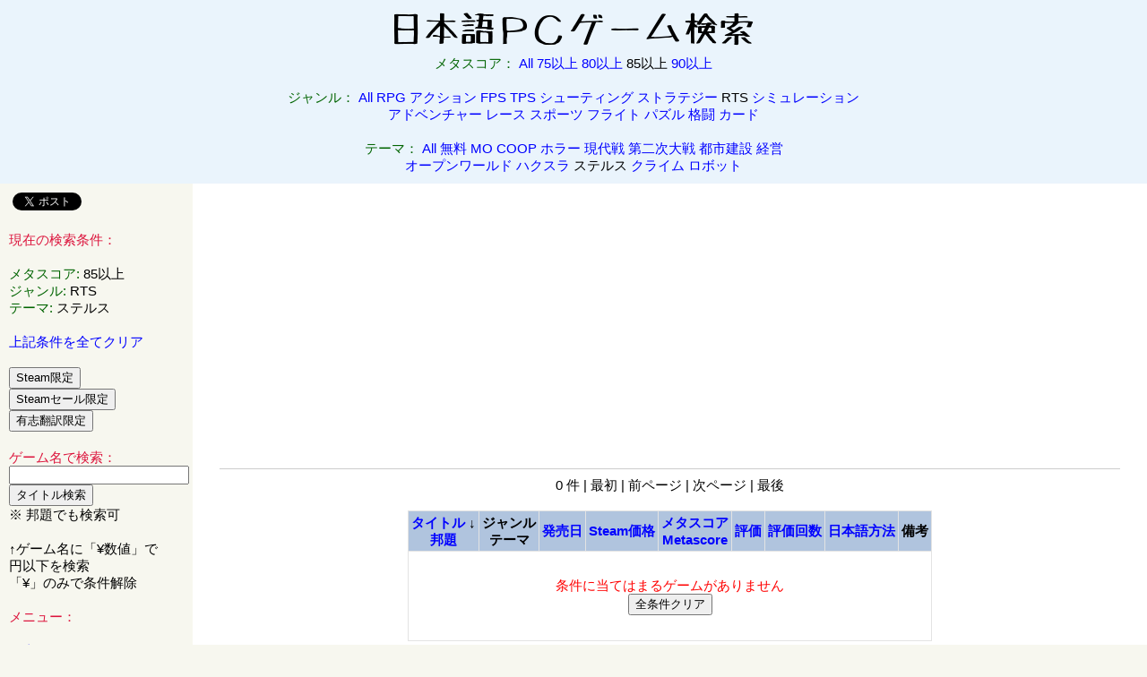

--- FILE ---
content_type: text/html; charset=UTF-8
request_url: https://game.add.ac/RTS-%E3%82%B9%E3%83%86%E3%83%AB%E3%82%B9-All-85/?namee=1
body_size: 13613
content:
<!DOCTYPE html>
<html lang="ja">
<head>
<!-- Google tag (gtag.js) -->
<script async src="https://www.googletagmanager.com/gtag/js?id=G-5GPZR7V4Y3"></script>
<script>
  window.dataLayer = window.dataLayer || [];
  function gtag(){dataLayer.push(arguments);}
  gtag('js', new Date());

  gtag('config', 'G-5GPZR7V4Y3');
</script><meta name="robots" content="noindex"><meta charset="UTF-8" />
<META name="description" content="メタスコア 85以上 ステルス RTS の日本語PCゲーム一覧です。レビュー、価格、日本語化情報へのリンクがあります。日本語でプレイできるパソコン一般ゲームをジャンル、Metascore、Steam価格、タイトル名で検索できます。Steamセール中のゲーム検索可能。5段階評価機能あり。">
<META name="keywords" content="メタスコア 85以上,ステルス,RTS,日本語,PCゲーム,パソコンゲーム,ジャンル,Metascore,Steam,セール,検索,まとめ,リスト,一覧">
<meta name="viewport" content="width=device-width, initial-scale=1.0, user-scalable=1">
<link rel="alternate" type="application/rss+xml" title="RSS" href="/rss">
<link rel="shortcut icon" href="/favicon.ico" type="image/x-icon">
<link rel="icon" href="/favicon.ico" type="image/x-icon">
<link rel="stylesheet" href="/style.css?20150606n2" type="text/css" />
<script src="//ajax.googleapis.com/ajax/libs/jquery/1.9.1/jquery.min.js"></script>
<script type="text/javascript" src="/js/scrolltopcontrol.js"></script>

<title>メタスコア 85以上 ステルス RTS | 日本語PCゲーム検索 +Steamセールまとめ</title>

</head><body>

<div id="fb-root"></div>
<script>(function(d, s, id) {
  var js, fjs = d.getElementsByTagName(s)[0];
  if (d.getElementById(id)) return;
  js = d.createElement(s); js.id = id;
  js.src = "//connect.facebook.net/ja_JP/all.js#xfbml=1";
  fjs.parentNode.insertBefore(js, fjs);
}(document, 'script', 'facebook-jssdk'));</script>

<div id="header">


<center>

<a href="/"><img src="/img/logo.png" border="0" alt="日本語PCゲーム検索"></a><br>


<a name="top"></a>
<span style="color:#006400;"><em>メタスコア：</em></span>  <a href="/RTS-%E3%82%B9%E3%83%86%E3%83%AB%E3%82%B9-All-All/?namee=1#list">All</a> <a href="/RTS-%E3%82%B9%E3%83%86%E3%83%AB%E3%82%B9-All-75/?namee=1#list">75以上</a> <a href="/RTS-%E3%82%B9%E3%83%86%E3%83%AB%E3%82%B9-All-80/?namee=1#list">80以上</a> 85以上 <a href="/RTS-%E3%82%B9%E3%83%86%E3%83%AB%E3%82%B9-All-90/?namee=1#list">90以上</a> <!--<span style="color:#006400;"><em>発売年：</em></span>  All <a href="/RTS-%E3%82%B9%E3%83%86%E3%83%AB%E3%82%B9-2009-85/?namee=1#list">2009以前</a> <a href="/RTS-%E3%82%B9%E3%83%86%E3%83%AB%E3%82%B9-2010-85/?namee=1#list">2010</a> <a href="/RTS-%E3%82%B9%E3%83%86%E3%83%AB%E3%82%B9-2011-85/?namee=1#list">2011</a> <a href="/RTS-%E3%82%B9%E3%83%86%E3%83%AB%E3%82%B9-2012-85/?namee=1#list">2012</a> <a href="/RTS-%E3%82%B9%E3%83%86%E3%83%AB%E3%82%B9-2013-85/?namee=1#list">2013</a>--><br>
<br>

<span style="color:#006400;"><em>ジャンル：</em></span>  <a href="/All-%E3%82%B9%E3%83%86%E3%83%AB%E3%82%B9-All-85/?namee=1#list">All</a> <a href="/RPG-%E3%82%B9%E3%83%86%E3%83%AB%E3%82%B9-All-85/?namee=1#list">RPG</a> <a href="/%E3%82%A2%E3%82%AF%E3%82%B7%E3%83%A7%E3%83%B3-%E3%82%B9%E3%83%86%E3%83%AB%E3%82%B9-All-85/?namee=1#list">アクション</a> <a href="/FPS-%E3%82%B9%E3%83%86%E3%83%AB%E3%82%B9-All-85/?namee=1#list">FPS</a> <a href="/TPS-%E3%82%B9%E3%83%86%E3%83%AB%E3%82%B9-All-85/?namee=1#list">TPS</a> <a href="/%E3%82%B7%E3%83%A5%E3%83%BC%E3%83%86%E3%82%A3%E3%83%B3%E3%82%B0-%E3%82%B9%E3%83%86%E3%83%AB%E3%82%B9-All-85/?namee=1#list">シューティング</a> <a href="/%E3%82%B9%E3%83%88%E3%83%A9%E3%83%86%E3%82%B8%E3%83%BC-%E3%82%B9%E3%83%86%E3%83%AB%E3%82%B9-All-85/?namee=1#list">ストラテジー</a> RTS <a href="/%E3%82%B7%E3%83%9F%E3%83%A5%E3%83%AC%E3%83%BC%E3%82%B7%E3%83%A7%E3%83%B3-%E3%82%B9%E3%83%86%E3%83%AB%E3%82%B9-All-85/?namee=1#list">シミュレーション</a><br>
 <a href="/%E3%82%A2%E3%83%89%E3%83%99%E3%83%B3%E3%83%81%E3%83%A3%E3%83%BC-%E3%82%B9%E3%83%86%E3%83%AB%E3%82%B9-All-85/?namee=1#list">アドベンチャー</a> <a href="/%E3%83%AC%E3%83%BC%E3%82%B9-%E3%82%B9%E3%83%86%E3%83%AB%E3%82%B9-All-85/?namee=1#list">レース</a> <a href="/%E3%82%B9%E3%83%9D%E3%83%BC%E3%83%84-%E3%82%B9%E3%83%86%E3%83%AB%E3%82%B9-All-85/?namee=1#list">スポーツ</a> <a href="/%E3%83%95%E3%83%A9%E3%82%A4%E3%83%88-%E3%82%B9%E3%83%86%E3%83%AB%E3%82%B9-All-85/?namee=1#list">フライト</a> <a href="/%E3%83%91%E3%82%BA%E3%83%AB-%E3%82%B9%E3%83%86%E3%83%AB%E3%82%B9-All-85/?namee=1#list">パズル</a> <a href="/%E6%A0%BC%E9%97%98-%E3%82%B9%E3%83%86%E3%83%AB%E3%82%B9-All-85/?namee=1#list">格闘</a> <a href="/%E3%82%AB%E3%83%BC%E3%83%89-%E3%82%B9%E3%83%86%E3%83%AB%E3%82%B9-All-85/?namee=1#list">カード</a><br>

<br>
<span style="color:#006400;"><em>テーマ：</em></span>  <a href="/RTS-All-All-85/?namee=1#list">All</a> <a href="/RTS-%E7%84%A1%E6%96%99-All-85/?namee=1#list">無料</a> <a href="/RTS-MO-All-85/?namee=1#list">MO</a> <a href="/RTS-COOP-All-85/?namee=1#list">COOP</a> <a href="/RTS-%E3%83%9B%E3%83%A9%E3%83%BC-All-85/?namee=1#list">ホラー</a> <a href="/RTS-%E7%8F%BE%E4%BB%A3%E6%88%A6-All-85/?namee=1#list">現代戦</a> <a href="/RTS-%E7%AC%AC%E4%BA%8C%E6%AC%A1%E5%A4%A7%E6%88%A6-All-85/?namee=1#list">第二次大戦</a> <a href="/RTS-%E9%83%BD%E5%B8%82%E5%BB%BA%E8%A8%AD-All-85/?namee=1#list">都市建設</a> <a href="/RTS-%E7%B5%8C%E5%96%B6-All-85/?namee=1#list">経営</a><br>
 <a href="/RTS-%E3%82%AA%E3%83%BC%E3%83%97%E3%83%B3%E3%83%AF%E3%83%BC%E3%83%AB%E3%83%89-All-85/?namee=1#list">オープンワールド</a> <a href="/RTS-%E3%83%8F%E3%82%AF%E3%82%B9%E3%83%A9-All-85/?namee=1#list">ハクスラ</a> ステルス <a href="/RTS-%E3%82%AF%E3%83%A9%E3%82%A4%E3%83%A0-All-85/?namee=1#list">クライム</a> <a href="/RTS-%E3%83%AD%E3%83%9C%E3%83%83%E3%83%88-All-85/?namee=1#list">ロボット</a>

</center>

</div>


<div id="left">

<div class="fb-like" data-href="https://game.add.ac" data-send="false" data-layout="button_count" data-width="450" data-show-faces="true"></div>

<a href="https://twitter.com/share" class="twitter-share-button" data-url="http://game.add.ac" data-lang="ja" data-hashtags="pcgame_jp">ツイート</a>
<script>!function(d,s,id){var js,fjs=d.getElementsByTagName(s)[0];if(!d.getElementById(id)){js=d.createElement(s);js.id=id;js.src="//platform.twitter.com/widgets.js";fjs.parentNode.insertBefore(js,fjs);}}(document,"script","twitter-wjs");</script>

<br>
<br>

<span style="color:#dc143c;"><em>現在の検索条件：</em></span><br><br>
<span style="color:#006400;"><em>メタスコア</em>:</span> <strong>85以上</strong><br>
<!--span style="color:#006400;"><em>発売年</em>:</span> <strong>All</strong><br-->
<span style="color:#006400;"><em>ジャンル</em>:</span> <strong>RTS</strong><br>
<span style="color:#006400;"><em>テーマ</em>:</span> <strong>ステルス</strong><br>
<br>
<a href="/">上記条件を全てクリア</a><br>

<br>
<form action="/RTS-%E3%82%B9%E3%83%86%E3%83%AB%E3%82%B9-All-85/#list" method="get">

<input type="hidden" name="namee" value="1">
<input type="submit" name="submit" value="Steam限定"> 
</form>
<form action="/RTS-%E3%82%B9%E3%83%86%E3%83%AB%E3%82%B9-All-85/#list" method="get">

<input type="hidden" name="namee" value="1">
<input type="submit" name="submit" value="Steamセール限定"> 
</form>
<form action="/RTS-%E3%82%B9%E3%83%86%E3%83%AB%E3%82%B9-All-85/#list" method="get">

<input type="hidden" name="namee" value="1">
<input type="submit" name="submit" value="有志翻訳限定"> 
</form>

<br>
<span style="color:#dc143c;"><em>ゲーム名で検索：</em></span><br>
<form action="/RTS-%E3%82%B9%E3%83%86%E3%83%AB%E3%82%B9-All-85/?namee=1#list" method="post">
<input type="text" name="sname" size="23" value=""><br>
<input type="submit" name="submit" value="タイトル検索">
</form>
 ※ 邦題でも検索可<br>
<br>
↑ゲーム名に「&#165;数値」で<br>
円以下を検索<br>
「&#165;」のみで条件解除<br>

<br>
<span style="color:#dc143c;"><em>メニュー：</em></span><br>
<br>
<a href="/o/">過去のお知らせ・おすすめ</a><br>
<br>
<a href="/w/">当サイトについて</a><br>

<br>
<span style="color:#dc143c;"><em>リンク：</em></span><br>
<br>
<a href="http://wikiwiki.jp/nihongoka/" target="_blank">有志が日本語化まとめ Wiki</a><br>
<a href="http://321cbnfg.blog20.fc2.com/" target="_blank">FPS†ZH</a><br>
<a href="https://sites.google.com/site/gamelocalize/" target="_blank">海外ゲーム日本語化作業所</a><br>
<a href="https://sites.google.com/site/jpmodfiles/" target="_blank">MODとか日本語化とか色々</a><br>
<a href="http://jpmod.blogspot.jp/" target="_blank">洋ゲーMODメモ</a><br>
<a href="http://www18.atwiki.jp/my_page/" target="_blank">作った物を上げておく場所</a><br>
<a href="http://www49.atwiki.jp/gefrontier/" target="_blank">開拓フロンティア</a><br>
<a href="" target="_blank"></a><br>
<br>
<span style="color:#dc143c;"><em>Amazon検索：</em></span><br>
<form action="//www.amazon.co.jp/s/" method="get" target="_blank">

<input type="hidden" name="_encoding" value="UTF8">
<input type="hidden" name="tag" value="mikan992-22">
<input type="hidden" name="node" value="689132">
<input type="text" name="field-keywords" size="23" value=""><br>
<input type="submit" name="submit" value="Amazon検索">
</form>
<br>

<center>



<script async src="https://pagead2.googlesyndication.com/pagead/js/adsbygoogle.js?client=ca-pub-9317109501207480"
     crossorigin="anonymous"></script>
<!-- ワイドスカイスクレイパー -->
<ins class="adsbygoogle"
     style="display:inline-block;width:160px;height:600px"
     data-ad-client="ca-pub-9317109501207480"
     data-ad-slot="1069435335"></ins>
<script>
     (adsbygoogle = window.adsbygoogle || []).push({});
</script>

<br>


</center>

</div>


<div id="center">

<center>


<script async src="https://pagead2.googlesyndication.com/pagead/js/adsbygoogle.js?client=ca-pub-9317109501207480"
     crossorigin="anonymous"></script>
<!-- レスポンシブ -->
<ins class="adsbygoogle"
     style="display:block"
     data-ad-client="ca-pub-9317109501207480"
     data-ad-slot="5513158253"
     data-ad-format="auto"
     data-full-width-responsive="true"></ins>
<script>
     (adsbygoogle = window.adsbygoogle || []).push({});
</script>


</center>
<hr><a name="list"></a>
<div align="center">0 件 | 最初 | 前ページ | 次ページ | 最後</div><br>
<table align=center>
<thead>
<tr bgcolor="#b0c4de">
<th><a href="/RTS-%E3%82%B9%E3%83%86%E3%83%AB%E3%82%B9-All-85/?namee=2#list">タイトル</a> ↓<br><a href="/RTS-%E3%82%B9%E3%83%86%E3%83%AB%E3%82%B9-All-85/?namej=1#list">邦題</a> </th>
<th>ジャンル<br>テーマ</th>
<th><a href="/RTS-%E3%82%B9%E3%83%86%E3%83%AB%E3%82%B9-All-85/?rdate=1#list">発売日</a> </th>
<th><a href="/RTS-%E3%82%B9%E3%83%86%E3%83%AB%E3%82%B9-All-85/?sale_usd=1#list">Steam価格</a> </th>
<th><a href="/RTS-%E3%82%B9%E3%83%86%E3%83%AB%E3%82%B9-All-85/?mscore=1#list">メタスコア<br>Metascore</a> </th>
<th><a href="/RTS-%E3%82%B9%E3%83%86%E3%83%AB%E3%82%B9-All-85/?vscore=1#list">評価</a> </th>
<th><a href="/RTS-%E3%82%B9%E3%83%86%E3%83%AB%E3%82%B9-All-85/?vcount=1#list">評価回数</a> </th>
<th><a href="/RTS-%E3%82%B9%E3%83%86%E3%83%AB%E3%82%B9-All-85/?way=1#list">日本語方法</a> </th>
<th>備考</th>
</tr>
</thead><tr bgcolor="#ffffff" height="100">
<td colspan=9 align=center><span style="color:#FF0000;">条件に当てはまるゲームがありません</span><br>
<form action="/" method="get">

<input type="submit" name="submit" value="全条件クリア">
</form>
</td>
</tr></table>
<br>
<div align="center">0 件 | 最初 | 前ページ | 次ページ | 最後</div><br><hr>
メインコンテンツは右側のリンク先です。レビュー、価格、日本語化情報等を見ることができます。<br>
項目名をクリックするたびに降順、昇順に交代で並び替えることができます。<br>
<!--span style="color:#dc143c;">プレイ済みのゲームがありましたら、評価をお願いします。</span><br>
5段階で評価ができます。一ゲームごとに一回だけ評価することができます(評価した後に修正可)<br-->
評価は評価回数が3回以上になれば平均値が算出されます。<br><hr>
<center>


<script async src="https://pagead2.googlesyndication.com/pagead/js/adsbygoogle.js?client=ca-pub-9317109501207480"
     crossorigin="anonymous"></script>
<!-- レクタングル大 -->
<ins class="adsbygoogle"
     style="display:inline-block;width:336px;height:280px"
     data-ad-client="ca-pub-9317109501207480"
     data-ad-slot="5679719451"></ins>
<script>
     (adsbygoogle = window.adsbygoogle || []).push({});
</script>


</center>
</div>

<div id="footer">

<center>
Copyright &copy; 2012-2026 <a href="/">日本語PCゲーム検索</a> All Rights Reserved.
</center>
</div>

<script type="text/javascript" src="//wms.assoc-amazon.jp/20070822/JP/js/link-enhancer-common.js?tag=mikan992-22">
</script>
<noscript>
    <img src="http://wms.assoc-amazon.jp/20070822/JP/img/noscript.gif?tag=mikan992-22" alt="" />
</noscript>

</body>
</html>

--- FILE ---
content_type: text/html; charset=utf-8
request_url: https://www.google.com/recaptcha/api2/aframe
body_size: 268
content:
<!DOCTYPE HTML><html><head><meta http-equiv="content-type" content="text/html; charset=UTF-8"></head><body><script nonce="S_SMEaxEV6gqKWe5jZkoPg">/** Anti-fraud and anti-abuse applications only. See google.com/recaptcha */ try{var clients={'sodar':'https://pagead2.googlesyndication.com/pagead/sodar?'};window.addEventListener("message",function(a){try{if(a.source===window.parent){var b=JSON.parse(a.data);var c=clients[b['id']];if(c){var d=document.createElement('img');d.src=c+b['params']+'&rc='+(localStorage.getItem("rc::a")?sessionStorage.getItem("rc::b"):"");window.document.body.appendChild(d);sessionStorage.setItem("rc::e",parseInt(sessionStorage.getItem("rc::e")||0)+1);localStorage.setItem("rc::h",'1769301684745');}}}catch(b){}});window.parent.postMessage("_grecaptcha_ready", "*");}catch(b){}</script></body></html>

--- FILE ---
content_type: text/css
request_url: https://game.add.ac/style.css?20150606n2
body_size: 1708
content:
body{
background-color:#f7f7ef;
font-size:15px;
margin:0;
padding:0;
line-height: 130%;
}

#header{
background-color:#eaf4fc;
height:185px;
padding:10px;
}

#left{
float:left;
width:195px;
background-color:#f7f7ef;
min-height:2000px; /* for modern browsers */
height:auto !important; /* for modern browsers */
height:2000px; /* for IE5.x and IE6 */
padding:10px;
}

#center {
margin-left:215px;
background-color:#ffffff;
min-height:2000px; /* for modern browsers */
height:auto !important; /* for modern browsers */
height:2000px; /* for IE5.x and IE6 */
padding:30px;
}

#footer {
clear:both;
background-color:#e0ffff;
height:20px;
padding:10px;
}

table {
    border: 1px #E3E3E3 solid;
    border-collapse: collapse;
    border-spacing: 0;
}
th {
    padding: 3px;
    border: #E3E3E3 solid;
    border-width: 0 0 1px 1px;
    font-weight: bold;
    color: #000000;
}
td {
    padding: 3px;
    color: #000000;
}

tbody{
border: 1px #E3E3E3 solid;
border-width: 0 0 1px 1px;
}

tbody.color1 {
background-color: #F8F8FF;
}

tbody.color2 {
background-color: #ffffff;
}

tbody:hover{
background-color: #FFEFD5;
}

hr {
border-width: 1px 0px 0px 0px; /* 太さ */
border-style: solid; /* 線種 */
border-color: #CCC; /* 線色 */
height: 1px; /* 高さ */
}

a:link {
color: #0000ff;
text-decoration: none;
}
a:visited { color: #0000ff; }
a:hover {
color: #ff0000!important;
text-decoration: underline;
}
a:active { color: #ff8000; }

body { font-family: "メイリオ", "ヒラギノ角ゴ Pro W3", "ＭＳ Ｐゴシック", sans-serif; }

strong { font-weight:normal; font-style: normal; }

em { font-weight:normal; font-style: normal; }

h1, h2, h3, h4, h5, h6 { font-weight:normal; font-style: normal; }
